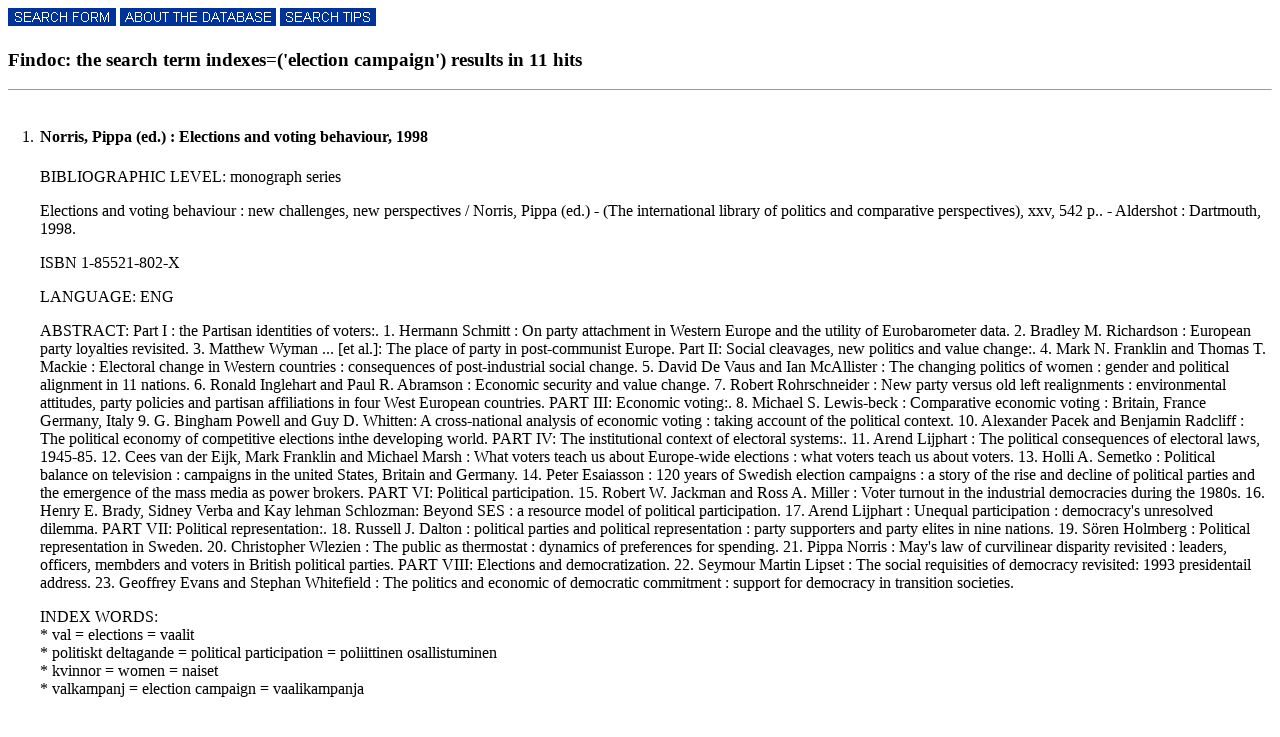

--- FILE ---
content_type: text/html
request_url: https://trip.abo.fi/cgi-bin/thw?$%7Bmaxpage%7D=31&$%7Bccl%7D=def+view+authors=author,coauthor,corpauthor,cocorpauthor,stat55800&$%7Bccl%7D=def+view+indexes=indexs,indexe,indexf&$%7Bhtml%7D=postliste&$%7Boohtml%7D=postliste&$%7Btripshow%7D=format=www&$%7BAPPL%7D=findoc&$%7BBASE%7D=findoc&indexes=%27election+campaign%27
body_size: 21535
content:
<!DOCTYPE HTML PUBLIC "-//IETF//DTD TRIPHTML 1.0//EN">
<html>

<head><title>Institute for Human Rights - The Findoc database</title></head>

<body text="#000000" bgcolor="#ffffff">

<a href="/aadb/findoc/welcomee.htm"><img src="/icon/search.gif" border="0"
alt="[Search form]"></a>

<a href="http://www.abo.fi/instut/imr/findocen.htm">
<img src="/icon/about.gif" border="0"
alt="[Info about the database]"></a>

<a href="/aadb/findoc/soktipse.htm"><img src="/icon/seatips.gif" border="0"
alt="[Search tips]"></a>

<h3>Findoc: the search term indexes=(&#39;election campaign&#39;) results in 11 hits</h3>

<hr size="1">



<table cellpadding="0" cellspacing="6" border="0">



 <tr>
  <td>
   &nbsp;
  </td>
 </tr>

 <tr>
  <td valign="top" align="right">
1.
  </td>

  <td valign="top">
<strong>


Norris, Pippa (ed.) : Elections and voting behaviour, 1998




</strong>
  </td>
 </tr>

 <tr>
  <td>
   &nbsp;
  </td>

  <td>


 <p>BIBLIOGRAPHIC LEVEL: monograph series</p>
 <p>

 Elections and voting behaviour : new challenges, new perspectives / Norris,
 Pippa (ed.) - (The international library of politics and comparative
 perspectives), xxv, 542 p.. - Aldershot : Dartmouth, 1998.
 <p>ISBN 1-85521-802-X                           <p>LANGUAGE: ENG

 <p>ABSTRACT: Part I : the Partisan identities of voters:. 1. Hermann Schmitt :
 On party attachment in Western Europe and the utility of Eurobarometer data.
 2. Bradley M. Richardson : European party loyalties revisited. 3. Matthew
 Wyman ... [et al.]: The place of party in post-communist Europe. Part II:
 Social cleavages, new politics and value change:. 4. Mark N. Franklin and
 Thomas T. Mackie : Electoral change in Western countries : consequences of
 post-industrial social change. 5. David De Vaus and Ian McAllister : The
 changing politics of women : gender and political alignment in 11 nations. 6.
 Ronald Inglehart and Paul R. Abramson : Economic security and value change. 7.
 Robert Rohrschneider : New party versus old left realignments : environmental
 attitudes, party policies and partisan affiliations in four West European
 countries. PART III: Economic voting:. 8. Michael S. Lewis-beck : Comparative
 economic voting : Britain, France Germany, Italy 9. G. Bingham Powell and Guy
 D. Whitten: A cross-national analysis of economic voting : taking account of
 the political context. 10. Alexander Pacek and Benjamin Radcliff : The
 political economy of competitive elections inthe developing world. PART IV:
 The institutional context of electoral systems:. 11. Arend Lijphart : The
 political consequences of electoral laws, 1945-85. 12. Cees van der Eijk, Mark
 Franklin and Michael Marsh : What voters teach us about Europe-wide elections
 : what voters teach us about voters. 13. Holli A. Semetko : Political balance
 on television : campaigns in the united States, Britain and Germany. 14. Peter
 Esaiasson : 120 years of Swedish election campaigns : a story of the rise and
 decline of political parties and the emergence of the mass media as power
 brokers. PART VI: Political participation. 15. Robert W. Jackman and Ross A.
 Miller : Voter turnout in the industrial democracies during the 1980s. 16.
 Henry E. Brady, Sidney Verba and Kay lehman Schlozman: Beyond SES : a resource
 model of political participation. 17. Arend Lijphart : Unequal participation :
 democracy's unresolved dilemma. PART VII: Political representation:. 18.
 Russell J. Dalton : political parties and political representation : party
 supporters and party elites in nine nations. 19. S&ouml;ren Holmberg : Political
 representation in Sweden. 20. Christopher Wlezien : The public as thermostat :
 dynamics of preferences for spending. 21. Pippa Norris : May's law of
 curvilinear disparity revisited : leaders, officers, membders and voters in
 British political parties. PART VIII: Elections and democratization. 22.
 Seymour Martin Lipset : The social requisities of democracy revisited: 1993
 presidentail address. 23. Geoffrey Evans and Stephan Whitefield : The politics
 and economic of democratic commitment : support for democracy in transition
 societies.

 <p>INDEX WORDS:
 <br>* val = elections = vaalit
 <br>* politiskt deltagande = political participation = poliittinen
 osallistuminen
 <br>* kvinnor = women = naiset
 <br>* valkampanj = election campaign = vaalikampanja




  </td>
 </tr>



 <tr>
  <td>
   &nbsp;
  </td>
 </tr>

 <tr>
  <td valign="top" align="right">
2.
  </td>

  <td valign="top">
<strong>




Special issue : the European convention on human rights, 1999


</strong>
  </td>
 </tr>

 <tr>
  <td>
   &nbsp;
  </td>

  <td>


 <p>BIBLIOGRAPHIC LEVEL: part of a serial</p>
 <p>

 Special issue : the European convention on human rights /
 <p>REFERENCE TO GENERIC UNIT (Periodica): Human rights law review : vol. 4;
 no. 3., p. 3-30. - Nottingham : University of Notingham. Human Rights Law
 Centre of the School of Law, 1999. - ISSN 1461-7781
                                                 <p>LANGUAGE: ENG

 <p>ABSTRACT: CONTENTS:.
 1. Establishing the New European Court of Human Rights : Progress to Date, by
 Michael O'Boyle.
 2.Recent Turkish Cases: Their Contribution to the Caselaw of the European
 Court of Human Rights, by Francoise Hampson.
 3.The Promotion of Democracy by the European Court of Human Rights : Recent
 Cases, by Alastair Mowbray.
 4. Aspects of Criminal Justice : Recent Convention Case law, by Karen Reid.

 <p>INDEX WORDS:
 <br>* europeiska domstolen f&ouml;r de m&auml;nskliga r&auml;ttigheterna = European Court of
 Human Rights = Euroopan ihmisoikeustuomioistuin
 <br>* r&auml;ttsfall/r&auml;ttspraxis = cases/case law = oikeustapaukset/oikeusk&auml;yt&auml;nt&ouml;
 <br>* val = elections = vaalit
 <br>* politiska partier = political parties = poliittiset puolueet
 <br>* valkampanj = election campaign = vaalikampanja
 <br>* yttrandefrihet = freedom of expression = ilmaisuvapaus
 <br>* religionsfrihet = freedom of religion = uskonnonvapaus
 <br>* r&auml;ttvis r&auml;tteg&aring;ng = fair trial = oikeudenmukainen oikeudenk&auml;ynti
 <br>* r&auml;tt till privatliv = right to privacy = oikeus yksityisel&auml;m&auml;&auml;n

 <p>GEOGRAPHICAL TERMS: Turkey

 <p>NOTE (GENERAL): ECHRP-11;




  </td>
 </tr>



 <tr>
  <td>
   &nbsp;
  </td>
 </tr>

 <tr>
  <td valign="top" align="right">
3.
  </td>

  <td valign="top">
<strong>


Dahlgren, Taina ... [et al.] : Kambodzhan parlamenttivaalit 26.7.1998, 1999




</strong>
  </td>
 </tr>

 <tr>
  <td>
   &nbsp;
  </td>

  <td>


 <p>BIBLIOGRAPHIC LEVEL: monograph</p>
 <p>

 Kambodzhan parlamenttivaalit 26.7.1998 : Kansalaisj&auml;rjest&ouml;jen ihmisoikeus- ja
 vaalitarkkailuryhm&auml;n raportti / Dahlgren, Taina ... [et al.]. - 2 p.., var.
 pag.. - Helsinki : Ihmisoikeusliitto ry, 1999.
                                                 <p>LANGUAGE: FIN

 <p>INDEX WORDS:
 <br>* val = elections = vaalit
 <br>* valobservation = election observation = vaalitarkkailu
 <br>* valkampanj = election campaign = vaalikampanja
 <br>* massmedia = mass media = joukkotiedotusv&auml;lineet
 <br>* frihetsber&ouml;vande = deprivation of liberty = vapaudenriisto
 <br>* grundlag/f&ouml;rfattning = constitution = perustuslaki/valtios&auml;&auml;nt&ouml;
 <br>* tortyr = torture = kidutus
 <br>* politiska partier = political parties = poliittiset puolueet

 <p>GEOGRAPHICAL TERMS: Cambodia

 <p>NOTE (GENERAL): CAT;

 <p>LIBRARY LOCATION: s Ihmisoikeusliitto ...




  </td>
 </tr>



 <tr>
  <td>
   &nbsp;
  </td>
 </tr>

 <tr>
  <td valign="top" align="right">
4.
  </td>

  <td valign="top">
<strong>


Dahlgren, Taina : Malesian parlamenttivaalit 29.11.1999, 1999




</strong>
  </td>
 </tr>

 <tr>
  <td>
   &nbsp;
  </td>

  <td>


 <p>BIBLIOGRAPHIC LEVEL: monograph</p>
 <p>

 Malesian parlamenttivaalit 29.11.1999 : ihmisoikeus- ja vaalitarkkailuraportti
  / Dahlgren, Taina, var.pag.. - Helsinki : Ihmisoikeusliitto ry, 1999.
                                                 <p>LANGUAGE: FIN

 <p>INDEX WORDS:
 <br>* val = elections = vaalit
 <br>* valobservation = election observation = vaalitarkkailu
 <br>* valkampanj = election campaign = vaalikampanja
 <br>* massmedia = mass media = joukkotiedotusv&auml;lineet
 <br>* r&ouml;str&auml;tt = right to vote = &auml;&auml;nioikeus

 <p>GEOGRAPHICAL TERMS: Malesia

 <p>LIBRARY LOCATION: s Ihmisoikeusliitto ...




  </td>
 </tr>



 <tr>
  <td>
   &nbsp;
  </td>
 </tr>

 <tr>
  <td valign="top" align="right">
5.
  </td>

  <td valign="top">
<strong>


Gustafsson, Barbro ... [et al] : Namibian presidentin- ja kansalliskokousvaalit 1999, 1999




</strong>
  </td>
 </tr>

 <tr>
  <td>
   &nbsp;
  </td>

  <td>


 <p>BIBLIOGRAPHIC LEVEL: monograph</p>
 <p>

 Namibian presidentin- ja kansalliskokousvaalit 1999 : ihmisoikeusliiton
 asettaman tarkkailijaryhm&auml;n raportti 20.12.1999 / Gustafsson, Barbro ... [et
 al], var.pag.. - Helsinki : Ihmisoikeusliitto ry, 1999.
                                                 <p>LANGUAGE: FIn

 <p>INDEX WORDS:
 <br>* val = elections = vaalit
 <br>* valkampanj = election campaign = vaalikampanja
 <br>* EU = EU = EU
 <br>* m&auml;nskliga r&auml;ttigheter = human rights = ihmisoikeudet
 <br>* r&ouml;str&auml;tt = right to vote = &auml;&auml;nioikeus
 <br>* valobservation = election observation = vaalitarkkailu
 <br>* lagstiftning = legislation = lains&auml;&auml;d&auml;nt&ouml;

 <p>GEOGRAPHICAL TERMS: Namibia

 <p>LIBRARY LOCATION: s Ihmisoikeusliitto ...




  </td>
 </tr>



 <tr>
  <td>
   &nbsp;
  </td>
 </tr>

 <tr>
  <td valign="top" align="right">
6.
  </td>

  <td valign="top">
<strong>


Anttila, Ulla ... [et al.] : Indonesian parlamenttivaalit 7.6.1999, 1999




</strong>
  </td>
 </tr>

 <tr>
  <td>
   &nbsp;
  </td>

  <td>


 <p>BIBLIOGRAPHIC LEVEL: monograph</p>
 <p>

 Indonesian parlamenttivaalit 7.6.1999 : raportti kansalaisj&auml;rjest&ouml;jen
 ihmisoikeus- ja vaalitarkkailuryhm&auml;n toiminnasta 1-11.6.1999 / Anttila, Ulla
 ... [et al.], var. pag.. - Helsinki : Ihmisoikeusliitto ry, 1999.
                                                 <p>LANGUAGE: FIN

 <p>INDEX WORDS:
 <br>* val = elections = vaalit
 <br>* valkampanj = election campaign = vaalikampanja
 <br>* EU = EU = EU
 <br>* m&auml;nskliga r&auml;ttigheter = human rights = ihmisoikeudet
 <br>* r&ouml;str&auml;tt = right to vote = &auml;&auml;nioikeus
 <br>* valobservation = election observation = vaalitarkkailu
 <br>* demokratisering = democratization = demokratisointi
 <br>* yttrandefrihet = freedom of expression = ilmaisuvapaus
 <br>* politiska partier = political parties = poliittiset puolueet

 <p>GEOGRAPHICAL TERMS: East Timor / Indonesia

 <p>LIBRARY LOCATION: s Ihmisoikeusliitto ...




  </td>
 </tr>



 <tr>
  <td>
   &nbsp;
  </td>
 </tr>

 <tr>
  <td valign="top" align="right">
7.
  </td>

  <td valign="top">
<strong>




Structure and operation of local and regional democracy, 2000


</strong>
  </td>
 </tr>

 <tr>
  <td>
   &nbsp;
  </td>

  <td>


 <p>BIBLIOGRAPHIC LEVEL: monograph</p>
 <p>

 Structure and operation of local and regional democracy : Austria : situation
 in 1999 / ; report adopted by the Steering Committee on Local and Regional
 Democracy ; (CDLR) in December 1999, 32 p.. - Strasbourg : Council of Europe,
 2000.
 <p>ISBN 92-871-4282-2                           <p>LANGUAGE: ENG

 <p>INDEX WORDS:
 <br>* val = elections = vaalit
 <br>* folkomr&ouml;stning = referendum = kansan&auml;&auml;nestys
 <br>* valkampanj = election campaign = vaalikampanja
 <br>* arbetsf&ouml;rh&aring;llanden = working conditions = ty&ouml;olosuhteet
 <br>* politiskt deltagande = political participation = poliittinen
 osallistuminen
 <br>* j&auml;mlikhet = equality = tasa-arvo

 <p>LIBRARY LOCATION: IMR

 <p>SHELF CODE: CoE




  </td>
 </tr>



 <tr>
  <td>
   &nbsp;
  </td>
 </tr>

 <tr>
  <td valign="top" align="right">
8.
  </td>

  <td valign="top">
<strong>




Structure and operation of local and regional democracy, 2000


</strong>
  </td>
 </tr>

 <tr>
  <td>
   &nbsp;
  </td>

  <td>


 <p>BIBLIOGRAPHIC LEVEL: monograph</p>
 <p>

 Structure and operation of local and regional democracy : Poland : situation
 in 1999 /, 54 p.. - Strasbourg : Council of Europe, 2000.
 <p>ISBN 92-871-4314-5                           <p>LANGUAGE: ENG

 <p>ABSTRACT: CONTENTS:.
 1. Legal basis.
 2. Structure of local and regional authorities.
 3. Organs of each category of local and regional authorities.
 4. Direct citizen participation in decision-making.
 5. Status of local and regional elected representatives.
 6. Distribution of powers among the various categories of local and regional
 authorities.
 7. Co-operation and other links between local and regional authorities.
 8. Finance.
 9. Supervision of local and regional authorities.
 10. Appeals by individuals against decisions of local and regional
 authorities.
 11. Local government staff.

 <p>INDEX WORDS:
 <br>* grundlag/f&ouml;rfattning = constitution = perustuslaki/valtios&auml;&auml;nt&ouml;
 <br>* folkomr&ouml;stning = referendum = kansan&auml;&auml;nestys
 <br>* valkampanj = election campaign = vaalikampanja
 <br>* arbetsf&ouml;rh&aring;llanden = working conditions = ty&ouml;olosuhteet
 <br>* kvinnor = women = naiset
 <br>* politiskt deltagande = political participation = poliittinen
 osallistuminen

 <p>LIBRARY LOCATION: IMR

 <p>SHELF CODE: CoE



<p>

URL <a href="http://book.coe.int/GB/REC/fr_index.htm">http://book.coe.int/GB/REC/fr_index.htm</a><br>

</p>


  </td>
 </tr>



 <tr>
  <td>
   &nbsp;
  </td>
 </tr>

 <tr>
  <td valign="top" align="right">
9.
  </td>

  <td valign="top">
<strong>


Frowein, Jochen Abr. : Financing of political parties in comparative perspective, 2001




</strong>
  </td>
 </tr>

 <tr>
  <td>
   &nbsp;
  </td>

  <td>


 <p>BIBLIOGRAPHIC LEVEL: part of a serial</p>
 <p>

 Financing of political parties in comparative perspective / Frowein, Jochen
 Abr. ; Bank, Roland
 <p>REFERENCE TO GENERIC UNIT (Periodica): Zeitschrift f&uuml;r ausl&auml;ndisches
 &ouml;ffentliches Recht und V&ouml;lkerrecht [=Za&ouml;RV] : 61 : 1., p. 29-60. - Heidelberg
 : Max-Planck-Institut f&uuml;r ausl&auml;ndisches &ouml;ffentliches Recht und V&ouml;lkerrecht,
 2001. - ISSN 0044-2348
                                                 <p>LANGUAGE: ENG

 <p>INDEX WORDS:
 <br>* politiska partier = political parties = poliittiset puolueet
 <br>* beskattning = taxation = verotus
 <br>* val = elections = vaalit
 <br>* valkampanj = election campaign = vaalikampanja
 <br>* sanktioner = sanctions = pakotteet

 <p>GEOGRAPHICAL TERMS: Spain / Netherlands / Austria / Czech Republic /
 Denmark / France / Germany / Italy / Belgium / Switzerland / United Kingdom



<p>

URL <a href="http://www.zaoerv.de/61_2001/61_2001_1_a_29_60.pdf">http://www.zaoerv.de/61_2001/61_2001_1_a_29_60.pdf</a><br>

</p>


  </td>
 </tr>



 <tr>
  <td>
   &nbsp;
  </td>
 </tr>

 <tr>
  <td valign="top" align="right">
10.
  </td>

  <td valign="top">
<strong>




International electoral standards, 2002


</strong>
  </td>
 </tr>

 <tr>
  <td>
   &nbsp;
  </td>

  <td>


 <p>BIBLIOGRAPHIC LEVEL: monograph</p>
 <p>

 International electoral standards : guidelines for reviewing the legal
 framework of elections /, vi, 116 p.. - Stockholm : International IDEA, 2002.
 <p>ISBN 91-89098-88-9                           <p>LANGUAGE: ENG

 <p>ABSTRACT: CONTENTS:.
 1. The Bases of Internationally-Recognized Electoral Standards.
 2. Structuring the Legal Framework.
 3. The Electoral System.
 4. Boundary Delimitation, Districting or Defining Boundaries of Electoral
 Units.
 5. The Right to Elect and to be Elected.
 6. Electoral Management Bodies.
 7. Voter Registration and Voter Registers.
 8. Ballot Access for Political Parties and Candidates.
 9. Democratic Electoral Campaigns.
 10. Media Access and Freedom of Expression.
 11. Campaign Finance and Expenditure.
 12. Balloting. 13. Counting and Tabulating Votes.
 14. Role of Representatives of the Parties and Candidates 15. Electoral
 Observe rs. 16. Compliance with and Enforcement of Electoral Law.
 Annex 1. Primary Sources for International Standard.
 Annex 2. Supplementary Sources.
 Annex 3.
 Model Codes.
 Annex 4. Glossary of Electoral Terms

 <p>INDEX WORDS:
 <br>* val = elections = vaalit
 <br>* icke-diskriminering = non-discrimination = syrjint&auml;kielto
 <br>* r&ouml;str&auml;tt = right to vote = &auml;&auml;nioikeus
 <br>* lagstiftning = legislation = lains&auml;&auml;d&auml;nt&ouml;
 <br>* sanktioner = sanctions = pakotteet
 <br>* politiska partier = political parties = poliittiset puolueet
 <br>* yttrandefrihet = freedom of expression = ilmaisuvapaus
 <br>* valkampanj = election campaign = vaalikampanja
 <br>* massmedia = mass media = joukkotiedotusv&auml;lineet

 <p>NOTE (GENERAL): UDHR; ICCPR; ECHR; Copenhagen document; ADRD; AMR; ACHPR;

 <p>LIBRARY LOCATION: IMR

 <p>SHELF CODE: CoE/Election observation




  </td>
 </tr>



 <tr>
  <td>
   &nbsp;
  </td>
 </tr>

 <tr>
  <td valign="top" align="right">
11.
  </td>

  <td valign="top">
<strong>


Della Porta, Donatella : Corrupt exchanges, 1999




</strong>
  </td>
 </tr>

 <tr>
  <td>
   &nbsp;
  </td>

  <td>


 <p>BIBLIOGRAPHIC LEVEL: monograph</p>
 <p>

 Corrupt exchanges : actors, resources and mechanisms of political corruption /
 Della Porta, Donatella ; Vannucci, Alberto - (Social problems and social
 issues), xiv, 314 p.. - New York : Aldine de Gruyter, 1999.
 <p>ISBN 0-202-30600-3                           <p>LANGUAGE: ENG

 <p>ABSTRACT: CONTENTS:.
 1. The Market for Corrupt Exchange: An Introduction: 1. Corruption and
 Democracy . 2. A Theoretical Model for Understanding Political Corruption . 3.
 How to Study Political Corruption .
 2. The Resources of Corruption : 1. Corruption as a Market for Political Rents
 .
 2. The Commodities of Corrupt Exchange.
 3. Political Protection.
 4. The Corrupter's Resources . 5. The "Business of Power" . 6. The Resources
 of Corruption: A Summary . 3. The Business Politicians : . 1. The Emergence of
 the Business Politicians 2. Skills in Illegality and Political Careers . 3.
 Networking Abilities and Corruption . 4. Homines Novi, Patrimonialism, and the
 Moral Costs of Corruption: A Conclusion . 4. Political Parties and Corruption
 : . 1. The "Hidden" Structures of the Parties .
 2. The Role of the Party in Corrupt Exchanges . 3. Parties, Corruption, and
 Public Policies . 4. Party Connivance: Corruption and Consociation . 5.
 Political Parties, the Costs of Politics, and Corruption: Comparative Remarks
 .
 5. Political Corruption, Bureaucratic Corruption, and the Judiciary : 1.
 Political Corruption and Bureaucratic Corruption . 2. Corruption and the
 Magistracy . 3. Corruption and Controls: Comparative Remarks . 6. Brokers and
 Occult Power : 1. Brokers in the Illegal Markets . 2. The Domain of Covert
 Power . 3. Hidden Powers and Corruption: Some Concluding Remarks . 7. The
 Market for Corruption and the Economic System : 1. Cartels and Bribes . 2. The
 Political Protection of Entrepreneurs . 3. A Typology of Protected Enterprises
 . 4. The "Moral Costs" for the Corrupter . 5. The Adverse-Selection of Firms .
 6. The Elevation of Costs . 7. The Briber's Dilemma . 8. The Corruption
 Market: Concluding Remarks . 8. Politics, the Mafia, and the Corruption
 Market: 1. The Corrupt Politician and Organized Crime.
 2. Organized Crime and Business.
 3. Corruption, the Mafia, and Public Contracts . 4. Conclusion: Organized
 Crime and Politics . 9. The Dynamics of Political Corruption: A Conclusion :
 1. Corruption as an Emergent Normative System . 2. The "Vicious Circles" of
 Corruption . 3. The Fall of a Corrupt System: Lessons from the Italian Case

 <p>INDEX WORDS:
 <br>* korruption = corruption = korruptio
 <br>* demokratisering = democratization = demokratisointi
 <br>* valkampanj = election campaign = vaalikampanja
 <br>* globalisering = globalization = globalisaatio
 <br>* organiserad brottslighet = organized criminality = j&auml;rjest&auml;ytynyt
 rikollisuus
 <br>* f&aring;ngar = prisoners = vangit
 <br>* sanktioner = sanctions = pakotteet
 <br>* r&ouml;str&auml;tt = right to vote = &auml;&auml;nioikeus




  </td>
 </tr>



</table>



<hr size="1">
24.11.1999
</body>
</html>

